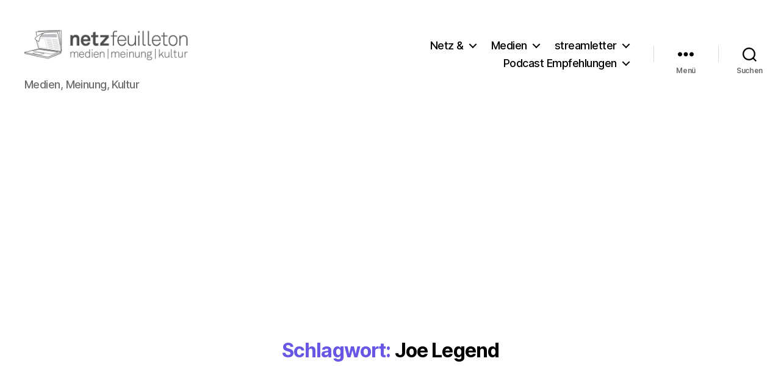

--- FILE ---
content_type: text/html; charset=utf-8
request_url: https://www.google.com/recaptcha/api2/aframe
body_size: 267
content:
<!DOCTYPE HTML><html><head><meta http-equiv="content-type" content="text/html; charset=UTF-8"></head><body><script nonce="09FWZJNOnZsLKCgfse6wtg">/** Anti-fraud and anti-abuse applications only. See google.com/recaptcha */ try{var clients={'sodar':'https://pagead2.googlesyndication.com/pagead/sodar?'};window.addEventListener("message",function(a){try{if(a.source===window.parent){var b=JSON.parse(a.data);var c=clients[b['id']];if(c){var d=document.createElement('img');d.src=c+b['params']+'&rc='+(localStorage.getItem("rc::a")?sessionStorage.getItem("rc::b"):"");window.document.body.appendChild(d);sessionStorage.setItem("rc::e",parseInt(sessionStorage.getItem("rc::e")||0)+1);localStorage.setItem("rc::h",'1768803609978');}}}catch(b){}});window.parent.postMessage("_grecaptcha_ready", "*");}catch(b){}</script></body></html>